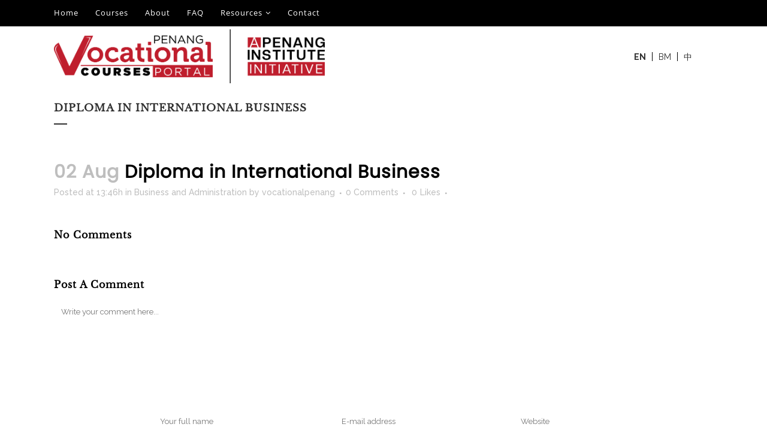

--- FILE ---
content_type: text/html; charset=UTF-8
request_url: https://vocational.penanginstitute.org/diploma-in-international-business/?lang=en
body_size: 15161
content:
<!DOCTYPE html>
<html lang="en-US">
<head>
	<meta charset="UTF-8" />
	
				<meta name="viewport" content="width=device-width,initial-scale=1,user-scalable=no">
		
            
                        <link rel="shortcut icon" type="image/x-icon" href="https://vocational.penanginstitute.org/wp-content/uploads/2022/03/Favicon.png">
            <link rel="apple-touch-icon" href="https://vocational.penanginstitute.org/wp-content/uploads/2022/03/Favicon.png"/>
        
	<link rel="profile" href="http://gmpg.org/xfn/11" />
	<link rel="pingback" href="https://vocational.penanginstitute.org/xmlrpc.php" />

	<title>Vocational Penang | Diploma in International Business</title>
<meta name='robots' content='max-image-preview:large' />
<link rel="alternate" hreflang="ms" href="https://vocational.penanginstitute.org/diploma-in-international-business/" />
<link rel="alternate" hreflang="en" href="https://vocational.penanginstitute.org/diploma-in-international-business/?lang=en" />
<link rel="alternate" hreflang="zh-hans" href="https://vocational.penanginstitute.org/diploma-in-international-business/?lang=zh-hans" />
<link rel="alternate" hreflang="x-default" href="https://vocational.penanginstitute.org/diploma-in-international-business/" />
<link rel='dns-prefetch' href='//fonts.googleapis.com' />
<link rel="alternate" type="application/rss+xml" title="Vocational Penang &raquo; Feed" href="https://vocational.penanginstitute.org/feed/?lang=en" />
<link rel="alternate" type="application/rss+xml" title="Vocational Penang &raquo; Comments Feed" href="https://vocational.penanginstitute.org/comments/feed/?lang=en" />
<link rel="alternate" type="application/rss+xml" title="Vocational Penang &raquo; Diploma in International Business Comments Feed" href="https://vocational.penanginstitute.org/diploma-in-international-business/feed/?lang=en" />
<link rel="alternate" title="oEmbed (JSON)" type="application/json+oembed" href="https://vocational.penanginstitute.org/wp-json/oembed/1.0/embed?url=https%3A%2F%2Fvocational.penanginstitute.org%2Fdiploma-in-international-business%2F%3Flang%3Den" />
<link rel="alternate" title="oEmbed (XML)" type="text/xml+oembed" href="https://vocational.penanginstitute.org/wp-json/oembed/1.0/embed?url=https%3A%2F%2Fvocational.penanginstitute.org%2Fdiploma-in-international-business%2F%3Flang%3Den&#038;format=xml" />
<style id='wp-img-auto-sizes-contain-inline-css' type='text/css'>
img:is([sizes=auto i],[sizes^="auto," i]){contain-intrinsic-size:3000px 1500px}
/*# sourceURL=wp-img-auto-sizes-contain-inline-css */
</style>
<style id='wp-emoji-styles-inline-css' type='text/css'>

	img.wp-smiley, img.emoji {
		display: inline !important;
		border: none !important;
		box-shadow: none !important;
		height: 1em !important;
		width: 1em !important;
		margin: 0 0.07em !important;
		vertical-align: -0.1em !important;
		background: none !important;
		padding: 0 !important;
	}
/*# sourceURL=wp-emoji-styles-inline-css */
</style>
<link rel='stylesheet' id='wp-block-library-css' href='https://vocational.penanginstitute.org/wp-includes/css/dist/block-library/style.min.css?ver=6.9' type='text/css' media='all' />
<style id='global-styles-inline-css' type='text/css'>
:root{--wp--preset--aspect-ratio--square: 1;--wp--preset--aspect-ratio--4-3: 4/3;--wp--preset--aspect-ratio--3-4: 3/4;--wp--preset--aspect-ratio--3-2: 3/2;--wp--preset--aspect-ratio--2-3: 2/3;--wp--preset--aspect-ratio--16-9: 16/9;--wp--preset--aspect-ratio--9-16: 9/16;--wp--preset--color--black: #000000;--wp--preset--color--cyan-bluish-gray: #abb8c3;--wp--preset--color--white: #ffffff;--wp--preset--color--pale-pink: #f78da7;--wp--preset--color--vivid-red: #cf2e2e;--wp--preset--color--luminous-vivid-orange: #ff6900;--wp--preset--color--luminous-vivid-amber: #fcb900;--wp--preset--color--light-green-cyan: #7bdcb5;--wp--preset--color--vivid-green-cyan: #00d084;--wp--preset--color--pale-cyan-blue: #8ed1fc;--wp--preset--color--vivid-cyan-blue: #0693e3;--wp--preset--color--vivid-purple: #9b51e0;--wp--preset--gradient--vivid-cyan-blue-to-vivid-purple: linear-gradient(135deg,rgb(6,147,227) 0%,rgb(155,81,224) 100%);--wp--preset--gradient--light-green-cyan-to-vivid-green-cyan: linear-gradient(135deg,rgb(122,220,180) 0%,rgb(0,208,130) 100%);--wp--preset--gradient--luminous-vivid-amber-to-luminous-vivid-orange: linear-gradient(135deg,rgb(252,185,0) 0%,rgb(255,105,0) 100%);--wp--preset--gradient--luminous-vivid-orange-to-vivid-red: linear-gradient(135deg,rgb(255,105,0) 0%,rgb(207,46,46) 100%);--wp--preset--gradient--very-light-gray-to-cyan-bluish-gray: linear-gradient(135deg,rgb(238,238,238) 0%,rgb(169,184,195) 100%);--wp--preset--gradient--cool-to-warm-spectrum: linear-gradient(135deg,rgb(74,234,220) 0%,rgb(151,120,209) 20%,rgb(207,42,186) 40%,rgb(238,44,130) 60%,rgb(251,105,98) 80%,rgb(254,248,76) 100%);--wp--preset--gradient--blush-light-purple: linear-gradient(135deg,rgb(255,206,236) 0%,rgb(152,150,240) 100%);--wp--preset--gradient--blush-bordeaux: linear-gradient(135deg,rgb(254,205,165) 0%,rgb(254,45,45) 50%,rgb(107,0,62) 100%);--wp--preset--gradient--luminous-dusk: linear-gradient(135deg,rgb(255,203,112) 0%,rgb(199,81,192) 50%,rgb(65,88,208) 100%);--wp--preset--gradient--pale-ocean: linear-gradient(135deg,rgb(255,245,203) 0%,rgb(182,227,212) 50%,rgb(51,167,181) 100%);--wp--preset--gradient--electric-grass: linear-gradient(135deg,rgb(202,248,128) 0%,rgb(113,206,126) 100%);--wp--preset--gradient--midnight: linear-gradient(135deg,rgb(2,3,129) 0%,rgb(40,116,252) 100%);--wp--preset--font-size--small: 13px;--wp--preset--font-size--medium: 20px;--wp--preset--font-size--large: 36px;--wp--preset--font-size--x-large: 42px;--wp--preset--spacing--20: 0.44rem;--wp--preset--spacing--30: 0.67rem;--wp--preset--spacing--40: 1rem;--wp--preset--spacing--50: 1.5rem;--wp--preset--spacing--60: 2.25rem;--wp--preset--spacing--70: 3.38rem;--wp--preset--spacing--80: 5.06rem;--wp--preset--shadow--natural: 6px 6px 9px rgba(0, 0, 0, 0.2);--wp--preset--shadow--deep: 12px 12px 50px rgba(0, 0, 0, 0.4);--wp--preset--shadow--sharp: 6px 6px 0px rgba(0, 0, 0, 0.2);--wp--preset--shadow--outlined: 6px 6px 0px -3px rgb(255, 255, 255), 6px 6px rgb(0, 0, 0);--wp--preset--shadow--crisp: 6px 6px 0px rgb(0, 0, 0);}:where(.is-layout-flex){gap: 0.5em;}:where(.is-layout-grid){gap: 0.5em;}body .is-layout-flex{display: flex;}.is-layout-flex{flex-wrap: wrap;align-items: center;}.is-layout-flex > :is(*, div){margin: 0;}body .is-layout-grid{display: grid;}.is-layout-grid > :is(*, div){margin: 0;}:where(.wp-block-columns.is-layout-flex){gap: 2em;}:where(.wp-block-columns.is-layout-grid){gap: 2em;}:where(.wp-block-post-template.is-layout-flex){gap: 1.25em;}:where(.wp-block-post-template.is-layout-grid){gap: 1.25em;}.has-black-color{color: var(--wp--preset--color--black) !important;}.has-cyan-bluish-gray-color{color: var(--wp--preset--color--cyan-bluish-gray) !important;}.has-white-color{color: var(--wp--preset--color--white) !important;}.has-pale-pink-color{color: var(--wp--preset--color--pale-pink) !important;}.has-vivid-red-color{color: var(--wp--preset--color--vivid-red) !important;}.has-luminous-vivid-orange-color{color: var(--wp--preset--color--luminous-vivid-orange) !important;}.has-luminous-vivid-amber-color{color: var(--wp--preset--color--luminous-vivid-amber) !important;}.has-light-green-cyan-color{color: var(--wp--preset--color--light-green-cyan) !important;}.has-vivid-green-cyan-color{color: var(--wp--preset--color--vivid-green-cyan) !important;}.has-pale-cyan-blue-color{color: var(--wp--preset--color--pale-cyan-blue) !important;}.has-vivid-cyan-blue-color{color: var(--wp--preset--color--vivid-cyan-blue) !important;}.has-vivid-purple-color{color: var(--wp--preset--color--vivid-purple) !important;}.has-black-background-color{background-color: var(--wp--preset--color--black) !important;}.has-cyan-bluish-gray-background-color{background-color: var(--wp--preset--color--cyan-bluish-gray) !important;}.has-white-background-color{background-color: var(--wp--preset--color--white) !important;}.has-pale-pink-background-color{background-color: var(--wp--preset--color--pale-pink) !important;}.has-vivid-red-background-color{background-color: var(--wp--preset--color--vivid-red) !important;}.has-luminous-vivid-orange-background-color{background-color: var(--wp--preset--color--luminous-vivid-orange) !important;}.has-luminous-vivid-amber-background-color{background-color: var(--wp--preset--color--luminous-vivid-amber) !important;}.has-light-green-cyan-background-color{background-color: var(--wp--preset--color--light-green-cyan) !important;}.has-vivid-green-cyan-background-color{background-color: var(--wp--preset--color--vivid-green-cyan) !important;}.has-pale-cyan-blue-background-color{background-color: var(--wp--preset--color--pale-cyan-blue) !important;}.has-vivid-cyan-blue-background-color{background-color: var(--wp--preset--color--vivid-cyan-blue) !important;}.has-vivid-purple-background-color{background-color: var(--wp--preset--color--vivid-purple) !important;}.has-black-border-color{border-color: var(--wp--preset--color--black) !important;}.has-cyan-bluish-gray-border-color{border-color: var(--wp--preset--color--cyan-bluish-gray) !important;}.has-white-border-color{border-color: var(--wp--preset--color--white) !important;}.has-pale-pink-border-color{border-color: var(--wp--preset--color--pale-pink) !important;}.has-vivid-red-border-color{border-color: var(--wp--preset--color--vivid-red) !important;}.has-luminous-vivid-orange-border-color{border-color: var(--wp--preset--color--luminous-vivid-orange) !important;}.has-luminous-vivid-amber-border-color{border-color: var(--wp--preset--color--luminous-vivid-amber) !important;}.has-light-green-cyan-border-color{border-color: var(--wp--preset--color--light-green-cyan) !important;}.has-vivid-green-cyan-border-color{border-color: var(--wp--preset--color--vivid-green-cyan) !important;}.has-pale-cyan-blue-border-color{border-color: var(--wp--preset--color--pale-cyan-blue) !important;}.has-vivid-cyan-blue-border-color{border-color: var(--wp--preset--color--vivid-cyan-blue) !important;}.has-vivid-purple-border-color{border-color: var(--wp--preset--color--vivid-purple) !important;}.has-vivid-cyan-blue-to-vivid-purple-gradient-background{background: var(--wp--preset--gradient--vivid-cyan-blue-to-vivid-purple) !important;}.has-light-green-cyan-to-vivid-green-cyan-gradient-background{background: var(--wp--preset--gradient--light-green-cyan-to-vivid-green-cyan) !important;}.has-luminous-vivid-amber-to-luminous-vivid-orange-gradient-background{background: var(--wp--preset--gradient--luminous-vivid-amber-to-luminous-vivid-orange) !important;}.has-luminous-vivid-orange-to-vivid-red-gradient-background{background: var(--wp--preset--gradient--luminous-vivid-orange-to-vivid-red) !important;}.has-very-light-gray-to-cyan-bluish-gray-gradient-background{background: var(--wp--preset--gradient--very-light-gray-to-cyan-bluish-gray) !important;}.has-cool-to-warm-spectrum-gradient-background{background: var(--wp--preset--gradient--cool-to-warm-spectrum) !important;}.has-blush-light-purple-gradient-background{background: var(--wp--preset--gradient--blush-light-purple) !important;}.has-blush-bordeaux-gradient-background{background: var(--wp--preset--gradient--blush-bordeaux) !important;}.has-luminous-dusk-gradient-background{background: var(--wp--preset--gradient--luminous-dusk) !important;}.has-pale-ocean-gradient-background{background: var(--wp--preset--gradient--pale-ocean) !important;}.has-electric-grass-gradient-background{background: var(--wp--preset--gradient--electric-grass) !important;}.has-midnight-gradient-background{background: var(--wp--preset--gradient--midnight) !important;}.has-small-font-size{font-size: var(--wp--preset--font-size--small) !important;}.has-medium-font-size{font-size: var(--wp--preset--font-size--medium) !important;}.has-large-font-size{font-size: var(--wp--preset--font-size--large) !important;}.has-x-large-font-size{font-size: var(--wp--preset--font-size--x-large) !important;}
/*# sourceURL=global-styles-inline-css */
</style>

<style id='classic-theme-styles-inline-css' type='text/css'>
/*! This file is auto-generated */
.wp-block-button__link{color:#fff;background-color:#32373c;border-radius:9999px;box-shadow:none;text-decoration:none;padding:calc(.667em + 2px) calc(1.333em + 2px);font-size:1.125em}.wp-block-file__button{background:#32373c;color:#fff;text-decoration:none}
/*# sourceURL=/wp-includes/css/classic-themes.min.css */
</style>
<link rel='stylesheet' id='rs-plugin-settings-css' href='https://vocational.penanginstitute.org/wp-content/plugins/revslider/public/assets/css/rs6.css?ver=6.2.23' type='text/css' media='all' />
<style id='rs-plugin-settings-inline-css' type='text/css'>
#rs-demo-id {}
/*# sourceURL=rs-plugin-settings-inline-css */
</style>
<link rel='stylesheet' id='wpml-legacy-horizontal-list-0-css' href='//vocational.penanginstitute.org/wp-content/plugins/sitepress-multilingual-cms/templates/language-switchers/legacy-list-horizontal/style.min.css?ver=1' type='text/css' media='all' />
<link rel='stylesheet' id='search-filter-plugin-styles-css' href='https://vocational.penanginstitute.org/wp-content/plugins/search-filter-pro/public/assets/css/search-filter.min.css?ver=2.5.11' type='text/css' media='all' />
<link rel='stylesheet' id='mediaelement-css' href='https://vocational.penanginstitute.org/wp-includes/js/mediaelement/mediaelementplayer-legacy.min.css?ver=4.2.17' type='text/css' media='all' />
<link rel='stylesheet' id='wp-mediaelement-css' href='https://vocational.penanginstitute.org/wp-includes/js/mediaelement/wp-mediaelement.min.css?ver=6.9' type='text/css' media='all' />
<link rel='stylesheet' id='bridge-default-style-css' href='https://vocational.penanginstitute.org/wp-content/themes/bridge/style.css?ver=6.9' type='text/css' media='all' />
<link rel='stylesheet' id='bridge-qode-font_awesome-css' href='https://vocational.penanginstitute.org/wp-content/themes/bridge/css/font-awesome/css/font-awesome.min.css?ver=6.9' type='text/css' media='all' />
<link rel='stylesheet' id='bridge-qode-font_elegant-css' href='https://vocational.penanginstitute.org/wp-content/themes/bridge/css/elegant-icons/style.min.css?ver=6.9' type='text/css' media='all' />
<link rel='stylesheet' id='bridge-qode-linea_icons-css' href='https://vocational.penanginstitute.org/wp-content/themes/bridge/css/linea-icons/style.css?ver=6.9' type='text/css' media='all' />
<link rel='stylesheet' id='bridge-qode-dripicons-css' href='https://vocational.penanginstitute.org/wp-content/themes/bridge/css/dripicons/dripicons.css?ver=6.9' type='text/css' media='all' />
<link rel='stylesheet' id='bridge-qode-kiko-css' href='https://vocational.penanginstitute.org/wp-content/themes/bridge/css/kiko/kiko-all.css?ver=6.9' type='text/css' media='all' />
<link rel='stylesheet' id='bridge-qode-font_awesome_5-css' href='https://vocational.penanginstitute.org/wp-content/themes/bridge/css/font-awesome-5/css/font-awesome-5.min.css?ver=6.9' type='text/css' media='all' />
<link rel='stylesheet' id='bridge-stylesheet-css' href='https://vocational.penanginstitute.org/wp-content/themes/bridge/css/stylesheet.min.css?ver=6.9' type='text/css' media='all' />
<style id='bridge-stylesheet-inline-css' type='text/css'>
   .postid-8201.disabled_footer_top .footer_top_holder, .postid-8201.disabled_footer_bottom .footer_bottom_holder { display: none;}


/*# sourceURL=bridge-stylesheet-inline-css */
</style>
<link rel='stylesheet' id='bridge-print-css' href='https://vocational.penanginstitute.org/wp-content/themes/bridge/css/print.css?ver=6.9' type='text/css' media='all' />
<link rel='stylesheet' id='bridge-style-dynamic-css' href='https://vocational.penanginstitute.org/wp-content/themes/bridge/css/style_dynamic.css?ver=1695266788' type='text/css' media='all' />
<link rel='stylesheet' id='bridge-responsive-css' href='https://vocational.penanginstitute.org/wp-content/themes/bridge/css/responsive.min.css?ver=6.9' type='text/css' media='all' />
<link rel='stylesheet' id='bridge-style-dynamic-responsive-css' href='https://vocational.penanginstitute.org/wp-content/themes/bridge/css/style_dynamic_responsive.css?ver=1695266788' type='text/css' media='all' />
<style id='bridge-style-dynamic-responsive-inline-css' type='text/css'>
@font-face {font-family: LibreBaskerville; src: url(/wp-content/uploads/2022/03/LibreBaskerville-Regular.ttf);}
@font-face {font-family: Poppins; src: url(/wp-content/uploads/2022/03/Poppins-Regular.otf);}
@font-face {font-family: Barlow; src: url(/wp-content/uploads/2022/03/Barlow-Regular.ttf);}
@font-face {font-family: Barlow-SemiBold; src: url(/wp-content/uploads/2022/04/Barlow-SemiBold.ttf);}
@font-face {font-family: OpenSans; src: url(/wp-content/uploads/2022/03/OpenSans-VariableFont_wdthwght.ttf);}
@font-face {font-family: SourceHanSansSC-Regular; src: url(/wp-content/uploads/2022/03/SourceHanSansSC-Regular.otf);}
@font-face {font-family: SourceHanSansSC-Bold; src: url(/wp-content/uploads/2022/03/SourceHanSansSC-Bold.otf);}

h1{font-family: LibreBaskerville; font-size:45px;}
h2{font-family: Poppins; font-size:30px;}
h3{font-family: LibreBaskerville; font-size:28px;}
h4{font-family: Barlow; font-size:30px;}
h5{font-family: LibreBaskerville; font-size:16px;}
h6{font-family: OpenSans; font-size:13px; font-weight:300;}
p{font-family: Barlow; font-size:20px; color:#000;}
h1,h2,h3,h4,h5,h6{text-transform:initial; color:#000;}

/*header*/
.header_top .right{
    display:none;
}

.header_top{
    padding:5px 0px;
    height:auto;
    display:block !important;
}

.header_top  .header-left-widget ul.menu li a{
    color:#ffffff;
    font-family: OpenSans; 
    font-size:13px; 
    font-weight:300;
    letter-spacing:1px;
    padding:0 28px 0 0;
}

.header-widget.widget_nav_menu ul.menu li ul li a{
    color:#ffffff;
    font-family: OpenSans; 
    font-size:13px; 
    font-weight:300;
    letter-spacing:1px;
    text-transform:capitalize;
}

.header-widget.widget_nav_menu ul.menu li a:hover{
    color:#ffde59;
}

.wpml-ls-legacy-list-horizontal a{
    padding:0px 10px;
}

/*.wpml-ls-item-en{
    border-left:1px solid #000;
    border-right:1px solid #000;
}*/

.wpml-ls-legacy-list-horizontal > ul > li:not(:last-child) {
    border-right: 1px solid #000;
}

.wpml-ls-legacy-list-horizontal.wpml-ls-statics-footer{
    margin-bottom:0px;
}

.wpml-ls-link .wpml-ls-native{
    font-weight:bold;
}

.wpml-ls-legacy-list-horizontal a:hover{
    color:#000;
}

@media only screen and (max-width:768px){
    .mobile_menu .wpml-ls-slot-264{
        display:none !important;
    }
}

/*footer*/
html:lang(en-US) .footer_bottom .eng-ultimate-footer{ display:block !important;}
html:lang(zh-hans) .footer_bottom .chi-ultimate-footer{ display:block !important;}
html:lang(ms-MY) .footer_bottom .malay-ultimate-footer{ display:block !important;}

html:lang(en-US) .footer_bottom .malay-ultimate-footer, .footer_bottom .chi-ultimate-footer{
    display: none;
}

html:lang(zh-hans) .footer_bottom .eng-ultimate-footer, .footer_bottom .malay-ultimate-footer{
    display: none;
}

html:lang(ms-MY) .footer_bottom .eng-ultimate-footer, .footer_bottom .chi-ultimate-footer{
    display: none;
}

.three_columns{
    width: 80%;
}

.footer_top{
    padding:50px 0px !important;
}

@media only screen and (min-width: 601px){
    .three_columns{
        padding-left: 15%;
    }
}

.three_columns>.column3{
    width:33%;
    /*border-left:2px solid #ffde59;*/
}

.footer_top .footer-contact-btn a:not(.qbutton){
    font-family: Barlow;
    font-size:15px;
    font-weight:bold;
    color:#000 !important;
    background-color:#ffffff;
    text-transform:initial;
    border:none;
    margin-top:22px !important;
    border-radius:100px;
}

.footer_top .footer-contact-btn a:not(.qbutton):hover{
    color:#ffde59 !important;
    background-color:transparent;
    border:1px solid #ffde59 !important;
}

.footer_bottom h6{
    color:#666666;
}

#search-filter-form-377 .sf-field-category .sf-item-1 {
display:none;
}

@media only screen and (max-width:768px){
.footer_top .column_inner>div:not(.qode_separator_widget), html:lang(ms-MY) .bm-footer-title, html:lang(zh-hans) .cn-footer-title{
    margin:10px 0px !important;
}

.footer_col1, .footer_col2{
    margin:0px 0px -10px !important;
}

.q_logo a{
    margin-top:15px;
}

.header_top .left{
    display:none !important;
}

.header_top .right{
    display:block !important;
}

.header_top .right .wpml-ls-legacy-list-horizontal a{
    color:white;
}

.header_top .right .wpml-ls-legacy-list-horizontal{
    padding:0px;
    line-height:initial;
}

.header_top .right .wpml-ls-item-en{
    border-left:1px solid #ffffff;
    border-right:1px solid #ffffff;
}

.header_bottom #menu-mobile_main_menu{
   display:block !important;
}
}

@media only screen and (max-width:414px){
    .q_logo a{
        margin-top:25px;
    }
}

nav.main_menu.drop_down.right {
    display: none;
}

p.eng-ultimate-footer, p.chi-ultimate-footer, p.malay-ultimate-footer {
    font-size: 12px;
}

h5.footer-title {
    font-family: 'Barlow-SemiBold';
    font-size: 20px;
}

html:lang(en-US) h5.cn-footer-title, p.cn-footer-title, h5.bm-footer-title, p.bm-footer-title{
    display: none;
}

html:lang(en-US) .cn-footer-contact-btn, .bm-footer-contact-btn{
    display: none;
}

html:lang(en-US) .bm-footer-contact-btn{
    display: none;
}

html:lang(en-US) .col-footer-hyperlink{
    display: block;
}

html:lang(zh-hans) h5.footer-title, .col-footer-hyperlink {
    display: none;
}

html:lang(zh-hans) .en-footer-contact-btn {
    display: none;
}

html:lang(zh-hans) .bm-footer-contact-btn{
    display: none;
}

html:lang(zh-hans) h5.cn-footer-title{
    display: block;
    font-size: 20px;
}

html:lang(zh-hans) p.cn-footer-title{
    display: block;
    font-size: 18px;
}

.cn-footer-contact-btn a {
    font-family: 'SourceHanSansSC-Regular' !important;
    text-align: center !important;
    font-size: 18px !important;
    padding: 0px 50px!important;
}

html:lang(ms-MY) .cn-footer-title {
    display: none;
}

html:lang(ms-MY) .footer-title {
    display: none;
}

html:lang(ms-MY) .cn-footer-contact-btn{
    display: none;
}

html:lang(ms-MY) .en-footer-contact-btn{
    display: none;
}

html:lang(ms-MY) .bm-footer-title{
    display: block;
}

html:lang(ms-MY) h5.bm-footer-title {
    font-family: 'Barlow-SemiBold';
    font-size: 20px;
}

html:lang(zh-hans) p.en-footer-title {
    display:none;
}

p.en-footer-title{
    display:none;
}

html:lang(en-US) p.en-footer-title {
    display:block;
}

/*hamburger menu in MY 'EN' remove border*/
li#mobile-menu-item-wpml-ls-264-en {
    border-left: 1px solid transparent;
    border-right: 1px solid transparent;
}

@media only screen and (max-width:768px){
    .three_columns>.footer_col3{
        width:100%;
    }

  .course-tab-sec .q_tabs .tabs-nav li{
    width:-webkit-fill-available !important;
  }

  .course-tab-sec .q_tabs .tabs-nav li:last-child{
    padding-bottom:10px;
  }
}





/*# sourceURL=bridge-style-dynamic-responsive-inline-css */
</style>
<link rel='stylesheet' id='js_composer_front-css' href='https://vocational.penanginstitute.org/wp-content/plugins/js_composer/assets/css/js_composer.min.css?ver=6.4.1' type='text/css' media='all' />
<link rel='stylesheet' id='bridge-style-handle-google-fonts-css' href='https://fonts.googleapis.com/css?family=Raleway%3A100%2C200%2C300%2C400%2C500%2C600%2C700%2C800%2C900%2C100italic%2C300italic%2C400italic%2C700italic&#038;subset=latin%2Clatin-ext&#038;ver=1.0.0' type='text/css' media='all' />
<link rel='stylesheet' id='bridge-core-dashboard-style-css' href='https://vocational.penanginstitute.org/wp-content/plugins/bridge-core/modules/core-dashboard/assets/css/core-dashboard.min.css?ver=6.9' type='text/css' media='all' />
<link rel='stylesheet' id='bridge-childstyle-css' href='https://vocational.penanginstitute.org/wp-content/themes/bridge-child/style.css?ver=6.9' type='text/css' media='all' />
<link rel='stylesheet' id='custom-layouts-styles-css' href='https://vocational.penanginstitute.org/wp-content/uploads/custom-layouts/style.css?ver=1' type='text/css' media='all' />
<script type="text/javascript" src="https://vocational.penanginstitute.org/wp-includes/js/jquery/jquery.min.js?ver=3.7.1" id="jquery-core-js"></script>
<script type="text/javascript" src="https://vocational.penanginstitute.org/wp-includes/js/jquery/jquery-migrate.min.js?ver=3.4.1" id="jquery-migrate-js"></script>
<script type="text/javascript" src="https://vocational.penanginstitute.org/wp-content/plugins/revslider/public/assets/js/rbtools.min.js?ver=6.2.23" id="tp-tools-js"></script>
<script type="text/javascript" src="https://vocational.penanginstitute.org/wp-content/plugins/revslider/public/assets/js/rs6.min.js?ver=6.2.23" id="revmin-js"></script>
<script type="text/javascript" id="search-filter-plugin-build-js-extra">
/* <![CDATA[ */
var SF_LDATA = {"ajax_url":"https://vocational.penanginstitute.org/wp-admin/admin-ajax.php","home_url":"https://vocational.penanginstitute.org/?lang=en","extensions":[]};
//# sourceURL=search-filter-plugin-build-js-extra
/* ]]> */
</script>
<script type="text/javascript" src="https://vocational.penanginstitute.org/wp-content/plugins/search-filter-pro/public/assets/js/search-filter-build.min.js?ver=2.5.11" id="search-filter-plugin-build-js"></script>
<script type="text/javascript" src="https://vocational.penanginstitute.org/wp-content/plugins/search-filter-pro/public/assets/js/chosen.jquery.min.js?ver=2.5.11" id="search-filter-plugin-chosen-js"></script>
<link rel="https://api.w.org/" href="https://vocational.penanginstitute.org/wp-json/" /><link rel="alternate" title="JSON" type="application/json" href="https://vocational.penanginstitute.org/wp-json/wp/v2/posts/8201" /><link rel="EditURI" type="application/rsd+xml" title="RSD" href="https://vocational.penanginstitute.org/xmlrpc.php?rsd" />
<meta name="generator" content="WordPress 6.9" />
<link rel="canonical" href="https://vocational.penanginstitute.org/diploma-in-international-business/" />
<link rel='shortlink' href='https://vocational.penanginstitute.org/?p=8201&#038;lang=en' />
<meta name="generator" content="WPML ver:4.5.12 stt:59,1,62;" />
<meta name="google-site-verification" content="vlOU_WBVpKYK15E6PqUCYFVK-VLZq7JFOw1wy7qZwiM" />
<!-- Global site tag (gtag.js) - Google Analytics -->
<script async src="https://www.googletagmanager.com/gtag/js?id=G-0CNPW289T0"></script>
<script>
  window.dataLayer = window.dataLayer || [];
  function gtag(){dataLayer.push(arguments);}
  gtag('js', new Date());

  gtag('config', 'G-0CNPW289T0');
</script>
<meta name="google-site-verification" content="vlOU_WBVpKYK15E6PqUCYFVK-VLZq7JFOw1wy7qZwiM" /><meta name="generator" content="Powered by WPBakery Page Builder - drag and drop page builder for WordPress."/>
<meta name="generator" content="Powered by Slider Revolution 6.2.23 - responsive, Mobile-Friendly Slider Plugin for WordPress with comfortable drag and drop interface." />
<script type="text/javascript">function setREVStartSize(e){
			//window.requestAnimationFrame(function() {				 
				window.RSIW = window.RSIW===undefined ? window.innerWidth : window.RSIW;	
				window.RSIH = window.RSIH===undefined ? window.innerHeight : window.RSIH;	
				try {								
					var pw = document.getElementById(e.c).parentNode.offsetWidth,
						newh;
					pw = pw===0 || isNaN(pw) ? window.RSIW : pw;
					e.tabw = e.tabw===undefined ? 0 : parseInt(e.tabw);
					e.thumbw = e.thumbw===undefined ? 0 : parseInt(e.thumbw);
					e.tabh = e.tabh===undefined ? 0 : parseInt(e.tabh);
					e.thumbh = e.thumbh===undefined ? 0 : parseInt(e.thumbh);
					e.tabhide = e.tabhide===undefined ? 0 : parseInt(e.tabhide);
					e.thumbhide = e.thumbhide===undefined ? 0 : parseInt(e.thumbhide);
					e.mh = e.mh===undefined || e.mh=="" || e.mh==="auto" ? 0 : parseInt(e.mh,0);		
					if(e.layout==="fullscreen" || e.l==="fullscreen") 						
						newh = Math.max(e.mh,window.RSIH);					
					else{					
						e.gw = Array.isArray(e.gw) ? e.gw : [e.gw];
						for (var i in e.rl) if (e.gw[i]===undefined || e.gw[i]===0) e.gw[i] = e.gw[i-1];					
						e.gh = e.el===undefined || e.el==="" || (Array.isArray(e.el) && e.el.length==0)? e.gh : e.el;
						e.gh = Array.isArray(e.gh) ? e.gh : [e.gh];
						for (var i in e.rl) if (e.gh[i]===undefined || e.gh[i]===0) e.gh[i] = e.gh[i-1];
											
						var nl = new Array(e.rl.length),
							ix = 0,						
							sl;					
						e.tabw = e.tabhide>=pw ? 0 : e.tabw;
						e.thumbw = e.thumbhide>=pw ? 0 : e.thumbw;
						e.tabh = e.tabhide>=pw ? 0 : e.tabh;
						e.thumbh = e.thumbhide>=pw ? 0 : e.thumbh;					
						for (var i in e.rl) nl[i] = e.rl[i]<window.RSIW ? 0 : e.rl[i];
						sl = nl[0];									
						for (var i in nl) if (sl>nl[i] && nl[i]>0) { sl = nl[i]; ix=i;}															
						var m = pw>(e.gw[ix]+e.tabw+e.thumbw) ? 1 : (pw-(e.tabw+e.thumbw)) / (e.gw[ix]);					
						newh =  (e.gh[ix] * m) + (e.tabh + e.thumbh);
					}				
					if(window.rs_init_css===undefined) window.rs_init_css = document.head.appendChild(document.createElement("style"));					
					document.getElementById(e.c).height = newh+"px";
					window.rs_init_css.innerHTML += "#"+e.c+"_wrapper { height: "+newh+"px }";				
				} catch(e){
					console.log("Failure at Presize of Slider:" + e)
				}					   
			//});
		  };</script>
		<style type="text/css" id="wp-custom-css">
			/*
.q_tabs.vertical .tabs-nav li {
    position: relative;
    margin-bottom: 30px !important;
   
    padding: 0px !important;
    line-height: 65px;
    cursor: pointer;
    font-weight: 100;
    margin: 0px !important;
    background: #f3f3f3;
    transition: background 0.3s;
}*/

/* .q_tabs.vertical .left{
  position: relative;
  background: green;
  height:40px;
  line-height: 40px;
  margin-bottom:30px; 
  text-align:center;
  color:#fff;
} */
/*
.tabs-nav li.active ::after{
   content: '';
    position: absolute;
    right: -0px;
    bottom: 0;
    width: 0;
    height: 0;
    border-left: 25px solid #32557f;
    border-top: 25px solid transparent;
    border-bottom: 25px solid transparent;}
*/
		</style>
		<noscript><style> .wpb_animate_when_almost_visible { opacity: 1; }</style></noscript></head>

<body class="wp-singular post-template-default single single-post postid-8201 single-format-standard wp-theme-bridge wp-child-theme-bridge-child bridge-core-2.5.2  qode-child-theme-ver-1.0.0 qode-theme-ver-23.7 qode-theme-bridge qode_header_in_grid wpb-js-composer js-comp-ver-6.4.1 vc_responsive" itemscope itemtype="http://schema.org/WebPage">




<div class="wrapper">
	<div class="wrapper_inner">

    
		<!-- Google Analytics start -->
				<!-- Google Analytics end -->

		
	<header class=" has_top scroll_header_top_area  stick scrolled_not_transparent page_header">
	<div class="header_inner clearfix">
				<div class="header_top_bottom_holder">
				<div class="header_top clearfix" style='' >
				<div class="container">
			<div class="container_inner clearfix">
														<div class="left">
						<div class="inner">
							<div class="header-widget widget_nav_menu header-left-widget"><div class="menu-main_menu-container"><ul id="menu-main_menu" class="menu"><li id="menu-item-1495" class="menu-item menu-item-type-post_type menu-item-object-page menu-item-home menu-item-1495"><a href="https://vocational.penanginstitute.org/?lang=en">Home</a></li>
<li id="menu-item-1498" class="menu-item menu-item-type-post_type menu-item-object-page menu-item-1498"><a href="https://vocational.penanginstitute.org/courses/?lang=en">Courses</a></li>
<li id="menu-item-1496" class="menu-item menu-item-type-post_type menu-item-object-page menu-item-1496"><a href="https://vocational.penanginstitute.org/about/?lang=en">About</a></li>
<li id="menu-item-4377" class="menu-item menu-item-type-post_type menu-item-object-page menu-item-4377"><a href="https://vocational.penanginstitute.org/faq/?lang=en">FAQ</a></li>
<li id="menu-item-647" class="menu-item menu-item-type-custom menu-item-object-custom menu-item-has-children menu-item-647"><a href="#">Resources</a>
<ul class="sub-menu">
	<li id="menu-item-2820" class="menu-item menu-item-type-post_type menu-item-object-page menu-item-2820"><a href="https://vocational.penanginstitute.org/articles/?lang=en">Articles</a></li>
	<li id="menu-item-2821" class="menu-item menu-item-type-post_type menu-item-object-page menu-item-2821"><a href="https://vocational.penanginstitute.org/useful-links/?lang=en">Useful Links</a></li>
</ul>
</li>
<li id="menu-item-1497" class="menu-item menu-item-type-post_type menu-item-object-page menu-item-1497"><a href="https://vocational.penanginstitute.org/contact/?lang=en">Contact</a></li>
</ul></div></div>						</div>
					</div>
					<div class="right">
						<div class="inner">
							<div class="header-widget widget_block header-right-widget"><p>
<div class="wpml-ls-statics-footer wpml-ls wpml-ls-legacy-list-horizontal">
	<ul><li class="wpml-ls-slot-footer wpml-ls-item wpml-ls-item-en wpml-ls-current-language wpml-ls-first-item wpml-ls-item-legacy-list-horizontal">
				<a href="https://vocational.penanginstitute.org/diploma-in-international-business/?lang=en" class="wpml-ls-link">
                    <span class="wpml-ls-native">EN</span></a>
			</li><li class="wpml-ls-slot-footer wpml-ls-item wpml-ls-item-ms wpml-ls-item-legacy-list-horizontal">
				<a href="https://vocational.penanginstitute.org/diploma-in-international-business/" class="wpml-ls-link">
                    <span class="wpml-ls-display">BM</span></a>
			</li><li class="wpml-ls-slot-footer wpml-ls-item wpml-ls-item-zh-hans wpml-ls-last-item wpml-ls-item-legacy-list-horizontal">
				<a href="https://vocational.penanginstitute.org/diploma-in-international-business/?lang=zh-hans" class="wpml-ls-link">
                    <span class="wpml-ls-display">中</span></a>
			</li></ul>
</div>
</p>
</div>						</div>
					</div>
													</div>
		</div>
		</div>

			<div class="header_bottom clearfix" style='' >
								<div class="container">
					<div class="container_inner clearfix">
																				<div class="header_inner_left">
																	<div class="mobile_menu_button">
		<span>
			<i class="qode_icon_font_awesome fa fa-bars " ></i>		</span>
	</div>
								<div class="logo_wrapper" >
	<div class="q_logo">
		<a itemprop="url" href="https://vocational.penanginstitute.org/?lang=en" >
             <img itemprop="image" class="normal" src="https://vocational.penanginstitute.org/wp-content/uploads/2022/03/Full-logo-Homepage.png" alt="Logo"> 			 <img itemprop="image" class="light" src="https://vocational.penanginstitute.org/wp-content/themes/bridge/img/logo_white.png" alt="Logo"/> 			 <img itemprop="image" class="dark" src="https://vocational.penanginstitute.org/wp-content/uploads/2022/03/Full-logo-Homepage.png" alt="Logo"/> 			 <img itemprop="image" class="sticky" src="https://vocational.penanginstitute.org/wp-content/uploads/2022/03/Full-logo-Homepage.png" alt="Logo"/> 			 <img itemprop="image" class="mobile" src="https://vocational.penanginstitute.org/wp-content/uploads/2022/03/Full-logo-Homepage.png" alt="Logo"/> 					</a>
	</div>
	</div>															</div>
															<div class="header_inner_right">
									<div class="side_menu_button_wrapper right">
																					<div class="header_bottom_right_widget_holder"><div class="header_bottom_widget widget_block"><p>
<div class="wpml-ls-statics-footer wpml-ls wpml-ls-legacy-list-horizontal">
	<ul><li class="wpml-ls-slot-footer wpml-ls-item wpml-ls-item-en wpml-ls-current-language wpml-ls-first-item wpml-ls-item-legacy-list-horizontal">
				<a href="https://vocational.penanginstitute.org/diploma-in-international-business/?lang=en" class="wpml-ls-link">
                    <span class="wpml-ls-native">EN</span></a>
			</li><li class="wpml-ls-slot-footer wpml-ls-item wpml-ls-item-ms wpml-ls-item-legacy-list-horizontal">
				<a href="https://vocational.penanginstitute.org/diploma-in-international-business/" class="wpml-ls-link">
                    <span class="wpml-ls-display">BM</span></a>
			</li><li class="wpml-ls-slot-footer wpml-ls-item wpml-ls-item-zh-hans wpml-ls-last-item wpml-ls-item-legacy-list-horizontal">
				<a href="https://vocational.penanginstitute.org/diploma-in-international-business/?lang=zh-hans" class="wpml-ls-link">
                    <span class="wpml-ls-display">中</span></a>
			</li></ul>
</div>
</p>
</div></div>
																														<div class="side_menu_button">
																																	
										</div>
									</div>
								</div>
							
							
							<nav class="main_menu drop_down right">
								<ul id="menu-mobile_main_menu" class=""><li id="nav-menu-item-1564" class="menu-item menu-item-type-post_type menu-item-object-page menu-item-home  narrow"><a href="https://vocational.penanginstitute.org/?lang=en" class=""><i class="menu_icon blank fa"></i><span>Home</span><span class="plus"></span></a></li>
<li id="nav-menu-item-1567" class="menu-item menu-item-type-post_type menu-item-object-page  narrow"><a href="https://vocational.penanginstitute.org/courses/?lang=en" class=""><i class="menu_icon blank fa"></i><span>Courses</span><span class="plus"></span></a></li>
<li id="nav-menu-item-1565" class="menu-item menu-item-type-post_type menu-item-object-page  narrow"><a href="https://vocational.penanginstitute.org/about/?lang=en" class=""><i class="menu_icon blank fa"></i><span>About</span><span class="plus"></span></a></li>
<li id="nav-menu-item-4403" class="menu-item menu-item-type-post_type menu-item-object-page  narrow"><a href="https://vocational.penanginstitute.org/faq/?lang=en" class=""><i class="menu_icon blank fa"></i><span>FAQ</span><span class="plus"></span></a></li>
<li id="nav-menu-item-1607" class="menu-item menu-item-type-custom menu-item-object-custom menu-item-has-children  has_sub narrow"><a href="#" class=""><i class="menu_icon blank fa"></i><span>Resource</span><span class="plus"></span></a>
<div class="second"><div class="inner"><ul>
	<li id="nav-menu-item-3053" class="menu-item menu-item-type-post_type menu-item-object-page "><a href="https://vocational.penanginstitute.org/articles/?lang=en" class=""><i class="menu_icon blank fa"></i><span>Articles</span><span class="plus"></span></a></li>
	<li id="nav-menu-item-3054" class="menu-item menu-item-type-post_type menu-item-object-page "><a href="https://vocational.penanginstitute.org/useful-links/?lang=en" class=""><i class="menu_icon blank fa"></i><span>Useful Links</span><span class="plus"></span></a></li>
</ul></div></div>
</li>
<li id="nav-menu-item-1566" class="menu-item menu-item-type-post_type menu-item-object-page  narrow"><a href="https://vocational.penanginstitute.org/contact/?lang=en" class=""><i class="menu_icon blank fa"></i><span>Contact</span><span class="plus"></span></a></li>
</ul>							</nav>
														<nav class="mobile_menu">
	<ul id="menu-mobile_main_menu-1" class=""><li id="mobile-menu-item-1564" class="menu-item menu-item-type-post_type menu-item-object-page menu-item-home "><a href="https://vocational.penanginstitute.org/?lang=en" class=""><span>Home</span></a><span class="mobile_arrow"><i class="fa fa-angle-right"></i><i class="fa fa-angle-down"></i></span></li>
<li id="mobile-menu-item-1567" class="menu-item menu-item-type-post_type menu-item-object-page "><a href="https://vocational.penanginstitute.org/courses/?lang=en" class=""><span>Courses</span></a><span class="mobile_arrow"><i class="fa fa-angle-right"></i><i class="fa fa-angle-down"></i></span></li>
<li id="mobile-menu-item-1565" class="menu-item menu-item-type-post_type menu-item-object-page "><a href="https://vocational.penanginstitute.org/about/?lang=en" class=""><span>About</span></a><span class="mobile_arrow"><i class="fa fa-angle-right"></i><i class="fa fa-angle-down"></i></span></li>
<li id="mobile-menu-item-4403" class="menu-item menu-item-type-post_type menu-item-object-page "><a href="https://vocational.penanginstitute.org/faq/?lang=en" class=""><span>FAQ</span></a><span class="mobile_arrow"><i class="fa fa-angle-right"></i><i class="fa fa-angle-down"></i></span></li>
<li id="mobile-menu-item-1607" class="menu-item menu-item-type-custom menu-item-object-custom menu-item-has-children  has_sub"><a href="#" class=""><span>Resource</span></a><span class="mobile_arrow"><i class="fa fa-angle-right"></i><i class="fa fa-angle-down"></i></span>
<ul class="sub_menu">
	<li id="mobile-menu-item-3053" class="menu-item menu-item-type-post_type menu-item-object-page "><a href="https://vocational.penanginstitute.org/articles/?lang=en" class=""><span>Articles</span></a><span class="mobile_arrow"><i class="fa fa-angle-right"></i><i class="fa fa-angle-down"></i></span></li>
	<li id="mobile-menu-item-3054" class="menu-item menu-item-type-post_type menu-item-object-page "><a href="https://vocational.penanginstitute.org/useful-links/?lang=en" class=""><span>Useful Links</span></a><span class="mobile_arrow"><i class="fa fa-angle-right"></i><i class="fa fa-angle-down"></i></span></li>
</ul>
</li>
<li id="mobile-menu-item-1566" class="menu-item menu-item-type-post_type menu-item-object-page "><a href="https://vocational.penanginstitute.org/contact/?lang=en" class=""><span>Contact</span></a><span class="mobile_arrow"><i class="fa fa-angle-right"></i><i class="fa fa-angle-down"></i></span></li>
</ul></nav>																				</div>
					</div>
									</div>
			</div>
		</div>

</header>	<a id="back_to_top" href="#">
        <span class="fa-stack">
            <i class="qode_icon_font_awesome fa fa-arrow-up " ></i>        </span>
	</a>
	
	
    
    	
    
    <div class="content ">
        <div class="content_inner  ">
    
		<div class="title_outer title_without_animation"    data-height="233">
		<div class="title title_size_small  position_left " style="height:233px;">
			<div class="image not_responsive"></div>
										<div class="title_holder"  style="padding-top:133px;height:100px;">
					<div class="container">
						<div class="container_inner clearfix">
								<div class="title_subtitle_holder" >
                                                                																		<h1 ><span>Diploma in International Business</span></h1>
																			<span class="separator small left"  ></span>
																	
																										                                                            </div>
						</div>
					</div>
				</div>
								</div>
			</div>
										<div class="container">
														<div class="container_inner default_template_holder" >
															<div class="blog_single blog_holder">
								<article id="post-8201" class="post-8201 post type-post status-publish format-standard hentry category-business-and-administration-en type_of_certificate-diploma-en duration-1-2-years-en min_entry_requirement-spm-o-level-equivalent-en institution_name-ipk-college-kolej-integrasi-perkembangan-kemahiran-ipk-en">
			<div class="post_content_holder">
								<div class="post_text">
					<div class="post_text_inner">
						<h2 itemprop="name" class="entry_title"><span itemprop="dateCreated" class="date entry_date updated">02 Aug<meta itemprop="interactionCount" content="UserComments: 0"/></span> Diploma in International Business</h2>
						<div class="post_info">
							<span class="time">Posted at 13:46h</span>
							in <a href="https://vocational.penanginstitute.org/category/business-and-administration-en/?lang=en" rel="category tag">Business and Administration</a>							<span class="post_author">
								by								<a itemprop="author" class="post_author_link" href="https://vocational.penanginstitute.org/author/vocationalpenang/?lang=en">vocationalpenang</a>
							</span>
															<span class="dots"><i class="fa fa-square"></i></span><a itemprop="url" class="post_comments" href="https://vocational.penanginstitute.org/diploma-in-international-business/?lang=en#respond" target="_self">0 Comments</a>
							                                        <span class="dots"><i class="fa fa-square"></i></span>
        <div class="blog_like">
            <a  href="#" class="qode-like" id="qode-like-8201" title="Like this">0<span>  Likes</span></a>        </div>
                <span class="dots"><i class="fa fa-square"></i></span>    						</div>
											</div>
				</div>
			</div>
		
	    	</article>													<div class="comment_holder clearfix" id="comments">
<div class="comment_number"><div class="comment_number_inner"><h5>No Comments</h5></div></div>
<div class="comments">
</div></div>
 <div class="comment_pager">
	<p></p>
 </div>
 <div class="comment_form">
		<div id="respond" class="comment-respond">
		<h3 id="reply-title" class="comment-reply-title"><h5>Post A Comment</h5> <small><a rel="nofollow" id="cancel-comment-reply-link" href="/diploma-in-international-business/?lang=en#respond" style="display:none;">Cancel Reply</a></small></h3><form action="https://vocational.penanginstitute.org/wp-comments-post.php" method="post" id="commentform" class="comment-form"><textarea id="comment" placeholder="Write your comment here..." name="comment" cols="45" rows="8" aria-required="true"></textarea><input name="wpml_language_code" type="hidden" value="en" /><div class="three_columns clearfix"><div class="column1"><div class="column_inner"><input id="author" name="author" placeholder="Your full name" type="text" value="" aria-required='true' /></div></div>
<div class="column2"><div class="column_inner"><input id="email" name="email" placeholder="E-mail address" type="text" value="" aria-required='true' /></div></div>
<div class="column3"><div class="column_inner"><input id="url" name="url" type="text" placeholder="Website" value="" /></div></div></div>
<p class="comment-form-cookies-consent"><input id="wp-comment-cookies-consent" name="wp-comment-cookies-consent" type="checkbox" value="yes" /><label for="wp-comment-cookies-consent">Save my name, email, and website in this browser for the next time I comment.</label></p>
<p class="form-submit"><input name="submit" type="submit" id="submit_comment" class="submit" value="Submit" /> <input type='hidden' name='comment_post_ID' value='8201' id='comment_post_ID' />
<input type='hidden' name='comment_parent' id='comment_parent' value='0' />
</p></form>	</div><!-- #respond -->
	</div>						                        </div>

                    					</div>
                                 </div>
	


		
	</div>
</div>



	<footer >
		<div class="footer_inner clearfix">
				<div class="footer_top_holder">
            			<div class="footer_top">
								<div class="container">
					<div class="container_inner">
																	<div class="three_columns clearfix">
								<div class="column1 footer_col1">
									<div class="column_inner">
										<div id="block-71" class="widget widget_block"><p class="cn-footer-title"><a href="/about/?lang=zh-hans">关于</a></p>
<p class="cn-footer-title"><a href="/faq/?lang=zh-hans">常⻅问题</a></p>
<p class="cn-footer-title"><a href="https://penanginstitute.org/">槟州研究院</a></p></div><div id="block-84" class="widget widget_block"><p class="bm-footer-title"><a href="/mengenai-kami/?lang=ms">Mengenai Kami</a></p>
<p class="bm-footer-title"><a href="/soalan-lazim/">Soalan Lazim</a></p>
<p class="bm-footer-title"><a href="https://penanginstitute.org/">Penang Institute</a></p></div><div id="block-108" class="widget widget_block"><p class="en-footer-title"><a href="/about/?lang=en">About</a></p>
<p class="en-footer-title"><a href="/faq/?lang=en">FAQ</a></p>
<p class="en-footer-title"><a href="https://penanginstitute.org/">Penang Institute</a></p></div>									</div>
								</div>
								<div class="column2 footer_col2">
									<div class="column_inner">
										<div id="block-72" class="widget widget_block"><p class="cn-footer-title"><a href="/courses/?lang=zh-hans">课程</a></p>
<p class="cn-footer-title"><a href="/articles/?lang=zh-hans">文章</a></p>
<p class="cn-footer-title"><a href="/useful-links/?lang=zh-hans">相关链接</a></p></div><div id="block-104" class="widget widget_block"><p class="bm-footer-title"><a href="/kursus/?lang=ms">Kursus</a></p>
<p class="bm-footer-title"><a href="/artikel/?lang=ms">Artikel</a></p>
<p class="bm-footer-title"><a href="/useful-links/?lang=ms">Pautan Berguna</a></p></div><div id="block-85" class="widget widget_block"></div><div id="block-102" class="widget widget_block"><p class="en-footer-title"><a href="/courses/?lang=en">Courses</a></p>
<p class="en-footer-title"><a href="/articles/?lang=en">Articles</a></p>
<p class="en-footer-title"><a href="/useful-links/?lang=en">Useful Links</a></p></div>									</div>
								</div>
								<div class="column3 footer_col3">
									<div class="column_inner">
										<div id="block-73" class="widget widget_block"><p class="cn-footer-title"><a href="/contact/?lang=zh-hans">反馈</a></p>
<p class=" cn-footer-title"><a href="/contact/?lang=zh-hans">合作</a></p></div><div id="block-86" class="widget widget_block"><p class="bm-footer-title"><a href="/hubungi-kami/?lang=ms">Maklum Balas</a></p>
<p class="bm-footer-title"><a href="/hubungi-kami/?lang=ms">Perkongsian</a></p></div><div id="block-110" class="widget widget_block"><p class="en-footer-title"><a href="/contact/?lang=en">Feedback</a></p>
<p class="en-footer-title"><a href="/contact/?lang=en">Partner Us</a></p></div>									</div>
								</div>
							</div>
															</div>
				</div>
							</div>
					</div>
							<div class="footer_bottom_holder">
                								<div class="container">
					<div class="container_inner">
									<div class="footer_bottom">
				<p class="eng-ultimate-footer">Disclaimer: This portal is independent and not affiliated with any of the listed education institutions. The information<br>
shared is for guidance only. Visit the respective websites for more details. The information in Courses is updated periodically and is accurate at the time of publishing.</p>
<p class="chi-ultimate-footer">免责声明：这个⽹站是独⽴的，并不附属或涉及课程列表里的任何一所教育机构。此⽹站所分享<br>
的资料仅供参考。若您需要更详细的资讯，请前往相关⽹站进⾏更多查询。课程列表中的资料会定期更新，并尽量保持其准确性，但⽆法保证它在任何时候都准确⽆误。</p>
<p class="malay-ultimate-footer">Notis Penafian: Portal ini adalah bebas dan tidak berkaitan dengan mana-mana institusi pendidikan yang<br>
disenaraikan. Maklumat yang dikongsi hanya sebagai panduan. Sila layari laman web masing-masing untuk maklumat lanjut. Kursus ini dikemaskini secara berkala dan adalah tepat pada waktu penerbitan.</p>			</div>
									</div>
			</div>
						</div>
				</div>
	</footer>
		
</div>
</div>
<script type="speculationrules">
{"prefetch":[{"source":"document","where":{"and":[{"href_matches":"/*"},{"not":{"href_matches":["/wp-*.php","/wp-admin/*","/wp-content/uploads/*","/wp-content/*","/wp-content/plugins/*","/wp-content/themes/bridge-child/*","/wp-content/themes/bridge/*","/*\\?(.+)"]}},{"not":{"selector_matches":"a[rel~=\"nofollow\"]"}},{"not":{"selector_matches":".no-prefetch, .no-prefetch a"}}]},"eagerness":"conservative"}]}
</script>
<script type="text/javascript" src="https://vocational.penanginstitute.org/wp-includes/js/imagesloaded.min.js?ver=5.0.0" id="imagesloaded-js"></script>
<script type="text/javascript" src="https://vocational.penanginstitute.org/wp-includes/js/masonry.min.js?ver=4.2.2" id="masonry-js"></script>
<script type="text/javascript" src="https://vocational.penanginstitute.org/wp-content/plugins/custom-layouts/assets/js/frontend/custom-layouts.js?ver=1.4.6" id="custom-layouts-js"></script>
<script type="text/javascript" src="https://vocational.penanginstitute.org/wp-includes/js/jquery/ui/core.min.js?ver=1.13.3" id="jquery-ui-core-js"></script>
<script type="text/javascript" src="https://vocational.penanginstitute.org/wp-includes/js/jquery/ui/datepicker.min.js?ver=1.13.3" id="jquery-ui-datepicker-js"></script>
<script type="text/javascript" id="jquery-ui-datepicker-js-after">
/* <![CDATA[ */
jQuery(function(jQuery){jQuery.datepicker.setDefaults({"closeText":"Close","currentText":"Today","monthNames":["January","February","March","April","May","June","July","August","September","October","November","December"],"monthNamesShort":["Jan","Feb","Mar","Apr","May","Jun","Jul","Aug","Sep","Oct","Nov","Dec"],"nextText":"Next","prevText":"Previous","dayNames":["Sunday","Monday","Tuesday","Wednesday","Thursday","Friday","Saturday"],"dayNamesShort":["Sun","Mon","Tue","Wed","Thu","Fri","Sat"],"dayNamesMin":["S","M","T","W","T","F","S"],"dateFormat":"MM d, yy","firstDay":1,"isRTL":false});});
//# sourceURL=jquery-ui-datepicker-js-after
/* ]]> */
</script>
<script type="text/javascript" src="https://vocational.penanginstitute.org/wp-includes/js/jquery/ui/accordion.min.js?ver=1.13.3" id="jquery-ui-accordion-js"></script>
<script type="text/javascript" src="https://vocational.penanginstitute.org/wp-includes/js/jquery/ui/menu.min.js?ver=1.13.3" id="jquery-ui-menu-js"></script>
<script type="text/javascript" src="https://vocational.penanginstitute.org/wp-includes/js/dist/dom-ready.min.js?ver=f77871ff7694fffea381" id="wp-dom-ready-js"></script>
<script type="text/javascript" src="https://vocational.penanginstitute.org/wp-includes/js/dist/hooks.min.js?ver=dd5603f07f9220ed27f1" id="wp-hooks-js"></script>
<script type="text/javascript" src="https://vocational.penanginstitute.org/wp-includes/js/dist/i18n.min.js?ver=c26c3dc7bed366793375" id="wp-i18n-js"></script>
<script type="text/javascript" id="wp-i18n-js-after">
/* <![CDATA[ */
wp.i18n.setLocaleData( { 'text direction\u0004ltr': [ 'ltr' ] } );
//# sourceURL=wp-i18n-js-after
/* ]]> */
</script>
<script type="text/javascript" src="https://vocational.penanginstitute.org/wp-includes/js/dist/a11y.min.js?ver=cb460b4676c94bd228ed" id="wp-a11y-js"></script>
<script type="text/javascript" src="https://vocational.penanginstitute.org/wp-includes/js/jquery/ui/autocomplete.min.js?ver=1.13.3" id="jquery-ui-autocomplete-js"></script>
<script type="text/javascript" src="https://vocational.penanginstitute.org/wp-includes/js/jquery/ui/controlgroup.min.js?ver=1.13.3" id="jquery-ui-controlgroup-js"></script>
<script type="text/javascript" src="https://vocational.penanginstitute.org/wp-includes/js/jquery/ui/checkboxradio.min.js?ver=1.13.3" id="jquery-ui-checkboxradio-js"></script>
<script type="text/javascript" src="https://vocational.penanginstitute.org/wp-includes/js/jquery/ui/button.min.js?ver=1.13.3" id="jquery-ui-button-js"></script>
<script type="text/javascript" src="https://vocational.penanginstitute.org/wp-includes/js/jquery/ui/mouse.min.js?ver=1.13.3" id="jquery-ui-mouse-js"></script>
<script type="text/javascript" src="https://vocational.penanginstitute.org/wp-includes/js/jquery/ui/resizable.min.js?ver=1.13.3" id="jquery-ui-resizable-js"></script>
<script type="text/javascript" src="https://vocational.penanginstitute.org/wp-includes/js/jquery/ui/draggable.min.js?ver=1.13.3" id="jquery-ui-draggable-js"></script>
<script type="text/javascript" src="https://vocational.penanginstitute.org/wp-includes/js/jquery/ui/dialog.min.js?ver=1.13.3" id="jquery-ui-dialog-js"></script>
<script type="text/javascript" src="https://vocational.penanginstitute.org/wp-includes/js/jquery/ui/droppable.min.js?ver=1.13.3" id="jquery-ui-droppable-js"></script>
<script type="text/javascript" src="https://vocational.penanginstitute.org/wp-includes/js/jquery/ui/progressbar.min.js?ver=1.13.3" id="jquery-ui-progressbar-js"></script>
<script type="text/javascript" src="https://vocational.penanginstitute.org/wp-includes/js/jquery/ui/selectable.min.js?ver=1.13.3" id="jquery-ui-selectable-js"></script>
<script type="text/javascript" src="https://vocational.penanginstitute.org/wp-includes/js/jquery/ui/sortable.min.js?ver=1.13.3" id="jquery-ui-sortable-js"></script>
<script type="text/javascript" src="https://vocational.penanginstitute.org/wp-includes/js/jquery/ui/slider.min.js?ver=1.13.3" id="jquery-ui-slider-js"></script>
<script type="text/javascript" src="https://vocational.penanginstitute.org/wp-includes/js/jquery/ui/spinner.min.js?ver=1.13.3" id="jquery-ui-spinner-js"></script>
<script type="text/javascript" src="https://vocational.penanginstitute.org/wp-includes/js/jquery/ui/tooltip.min.js?ver=1.13.3" id="jquery-ui-tooltip-js"></script>
<script type="text/javascript" src="https://vocational.penanginstitute.org/wp-includes/js/jquery/ui/tabs.min.js?ver=1.13.3" id="jquery-ui-tabs-js"></script>
<script type="text/javascript" src="https://vocational.penanginstitute.org/wp-includes/js/jquery/ui/effect.min.js?ver=1.13.3" id="jquery-effects-core-js"></script>
<script type="text/javascript" src="https://vocational.penanginstitute.org/wp-includes/js/jquery/ui/effect-blind.min.js?ver=1.13.3" id="jquery-effects-blind-js"></script>
<script type="text/javascript" src="https://vocational.penanginstitute.org/wp-includes/js/jquery/ui/effect-bounce.min.js?ver=1.13.3" id="jquery-effects-bounce-js"></script>
<script type="text/javascript" src="https://vocational.penanginstitute.org/wp-includes/js/jquery/ui/effect-clip.min.js?ver=1.13.3" id="jquery-effects-clip-js"></script>
<script type="text/javascript" src="https://vocational.penanginstitute.org/wp-includes/js/jquery/ui/effect-drop.min.js?ver=1.13.3" id="jquery-effects-drop-js"></script>
<script type="text/javascript" src="https://vocational.penanginstitute.org/wp-includes/js/jquery/ui/effect-explode.min.js?ver=1.13.3" id="jquery-effects-explode-js"></script>
<script type="text/javascript" src="https://vocational.penanginstitute.org/wp-includes/js/jquery/ui/effect-fade.min.js?ver=1.13.3" id="jquery-effects-fade-js"></script>
<script type="text/javascript" src="https://vocational.penanginstitute.org/wp-includes/js/jquery/ui/effect-fold.min.js?ver=1.13.3" id="jquery-effects-fold-js"></script>
<script type="text/javascript" src="https://vocational.penanginstitute.org/wp-includes/js/jquery/ui/effect-highlight.min.js?ver=1.13.3" id="jquery-effects-highlight-js"></script>
<script type="text/javascript" src="https://vocational.penanginstitute.org/wp-includes/js/jquery/ui/effect-pulsate.min.js?ver=1.13.3" id="jquery-effects-pulsate-js"></script>
<script type="text/javascript" src="https://vocational.penanginstitute.org/wp-includes/js/jquery/ui/effect-size.min.js?ver=1.13.3" id="jquery-effects-size-js"></script>
<script type="text/javascript" src="https://vocational.penanginstitute.org/wp-includes/js/jquery/ui/effect-scale.min.js?ver=1.13.3" id="jquery-effects-scale-js"></script>
<script type="text/javascript" src="https://vocational.penanginstitute.org/wp-includes/js/jquery/ui/effect-shake.min.js?ver=1.13.3" id="jquery-effects-shake-js"></script>
<script type="text/javascript" src="https://vocational.penanginstitute.org/wp-includes/js/jquery/ui/effect-slide.min.js?ver=1.13.3" id="jquery-effects-slide-js"></script>
<script type="text/javascript" src="https://vocational.penanginstitute.org/wp-includes/js/jquery/ui/effect-transfer.min.js?ver=1.13.3" id="jquery-effects-transfer-js"></script>
<script type="text/javascript" src="https://vocational.penanginstitute.org/wp-content/themes/bridge/js/plugins/doubletaptogo.js?ver=6.9" id="doubleTapToGo-js"></script>
<script type="text/javascript" src="https://vocational.penanginstitute.org/wp-content/themes/bridge/js/plugins/modernizr.min.js?ver=6.9" id="modernizr-js"></script>
<script type="text/javascript" src="https://vocational.penanginstitute.org/wp-content/themes/bridge/js/plugins/jquery.appear.js?ver=6.9" id="appear-js"></script>
<script type="text/javascript" src="https://vocational.penanginstitute.org/wp-includes/js/hoverIntent.min.js?ver=1.10.2" id="hoverIntent-js"></script>
<script type="text/javascript" src="https://vocational.penanginstitute.org/wp-content/themes/bridge/js/plugins/counter.js?ver=6.9" id="counter-js"></script>
<script type="text/javascript" src="https://vocational.penanginstitute.org/wp-content/themes/bridge/js/plugins/easypiechart.js?ver=6.9" id="easyPieChart-js"></script>
<script type="text/javascript" src="https://vocational.penanginstitute.org/wp-content/themes/bridge/js/plugins/mixitup.js?ver=6.9" id="mixItUp-js"></script>
<script type="text/javascript" src="https://vocational.penanginstitute.org/wp-content/themes/bridge/js/plugins/jquery.prettyPhoto.js?ver=6.9" id="prettyphoto-js"></script>
<script type="text/javascript" src="https://vocational.penanginstitute.org/wp-content/themes/bridge/js/plugins/jquery.fitvids.js?ver=6.9" id="fitvids-js"></script>
<script type="text/javascript" src="https://vocational.penanginstitute.org/wp-content/themes/bridge/js/plugins/jquery.flexslider-min.js?ver=6.9" id="flexslider-js"></script>
<script type="text/javascript" id="mediaelement-core-js-before">
/* <![CDATA[ */
var mejsL10n = {"language":"en","strings":{"mejs.download-file":"Download File","mejs.install-flash":"You are using a browser that does not have Flash player enabled or installed. Please turn on your Flash player plugin or download the latest version from https://get.adobe.com/flashplayer/","mejs.fullscreen":"Fullscreen","mejs.play":"Play","mejs.pause":"Pause","mejs.time-slider":"Time Slider","mejs.time-help-text":"Use Left/Right Arrow keys to advance one second, Up/Down arrows to advance ten seconds.","mejs.live-broadcast":"Live Broadcast","mejs.volume-help-text":"Use Up/Down Arrow keys to increase or decrease volume.","mejs.unmute":"Unmute","mejs.mute":"Mute","mejs.volume-slider":"Volume Slider","mejs.video-player":"Video Player","mejs.audio-player":"Audio Player","mejs.captions-subtitles":"Captions/Subtitles","mejs.captions-chapters":"Chapters","mejs.none":"None","mejs.afrikaans":"Afrikaans","mejs.albanian":"Albanian","mejs.arabic":"Arabic","mejs.belarusian":"Belarusian","mejs.bulgarian":"Bulgarian","mejs.catalan":"Catalan","mejs.chinese":"Chinese","mejs.chinese-simplified":"Chinese (Simplified)","mejs.chinese-traditional":"Chinese (Traditional)","mejs.croatian":"Croatian","mejs.czech":"Czech","mejs.danish":"Danish","mejs.dutch":"Dutch","mejs.english":"English","mejs.estonian":"Estonian","mejs.filipino":"Filipino","mejs.finnish":"Finnish","mejs.french":"French","mejs.galician":"Galician","mejs.german":"German","mejs.greek":"Greek","mejs.haitian-creole":"Haitian Creole","mejs.hebrew":"Hebrew","mejs.hindi":"Hindi","mejs.hungarian":"Hungarian","mejs.icelandic":"Icelandic","mejs.indonesian":"Indonesian","mejs.irish":"Irish","mejs.italian":"Italian","mejs.japanese":"Japanese","mejs.korean":"Korean","mejs.latvian":"Latvian","mejs.lithuanian":"Lithuanian","mejs.macedonian":"Macedonian","mejs.malay":"Malay","mejs.maltese":"Maltese","mejs.norwegian":"Norwegian","mejs.persian":"Persian","mejs.polish":"Polish","mejs.portuguese":"Portuguese","mejs.romanian":"Romanian","mejs.russian":"Russian","mejs.serbian":"Serbian","mejs.slovak":"Slovak","mejs.slovenian":"Slovenian","mejs.spanish":"Spanish","mejs.swahili":"Swahili","mejs.swedish":"Swedish","mejs.tagalog":"Tagalog","mejs.thai":"Thai","mejs.turkish":"Turkish","mejs.ukrainian":"Ukrainian","mejs.vietnamese":"Vietnamese","mejs.welsh":"Welsh","mejs.yiddish":"Yiddish"}};
//# sourceURL=mediaelement-core-js-before
/* ]]> */
</script>
<script type="text/javascript" src="https://vocational.penanginstitute.org/wp-includes/js/mediaelement/mediaelement-and-player.min.js?ver=4.2.17" id="mediaelement-core-js"></script>
<script type="text/javascript" src="https://vocational.penanginstitute.org/wp-includes/js/mediaelement/mediaelement-migrate.min.js?ver=6.9" id="mediaelement-migrate-js"></script>
<script type="text/javascript" id="mediaelement-js-extra">
/* <![CDATA[ */
var _wpmejsSettings = {"pluginPath":"/wp-includes/js/mediaelement/","classPrefix":"mejs-","stretching":"responsive","audioShortcodeLibrary":"mediaelement","videoShortcodeLibrary":"mediaelement"};
//# sourceURL=mediaelement-js-extra
/* ]]> */
</script>
<script type="text/javascript" src="https://vocational.penanginstitute.org/wp-includes/js/mediaelement/wp-mediaelement.min.js?ver=6.9" id="wp-mediaelement-js"></script>
<script type="text/javascript" src="https://vocational.penanginstitute.org/wp-content/themes/bridge/js/plugins/infinitescroll.min.js?ver=6.9" id="infiniteScroll-js"></script>
<script type="text/javascript" src="https://vocational.penanginstitute.org/wp-content/themes/bridge/js/plugins/jquery.waitforimages.js?ver=6.9" id="waitforimages-js"></script>
<script type="text/javascript" src="https://vocational.penanginstitute.org/wp-includes/js/jquery/jquery.form.min.js?ver=4.3.0" id="jquery-form-js"></script>
<script type="text/javascript" src="https://vocational.penanginstitute.org/wp-content/themes/bridge/js/plugins/waypoints.min.js?ver=6.9" id="waypoints-js"></script>
<script type="text/javascript" src="https://vocational.penanginstitute.org/wp-content/themes/bridge/js/plugins/jplayer.min.js?ver=6.9" id="jplayer-js"></script>
<script type="text/javascript" src="https://vocational.penanginstitute.org/wp-content/themes/bridge/js/plugins/bootstrap.carousel.js?ver=6.9" id="bootstrapCarousel-js"></script>
<script type="text/javascript" src="https://vocational.penanginstitute.org/wp-content/themes/bridge/js/plugins/skrollr.js?ver=6.9" id="skrollr-js"></script>
<script type="text/javascript" src="https://vocational.penanginstitute.org/wp-content/themes/bridge/js/plugins/Chart.min.js?ver=6.9" id="charts-js"></script>
<script type="text/javascript" src="https://vocational.penanginstitute.org/wp-content/themes/bridge/js/plugins/jquery.easing.1.3.js?ver=6.9" id="easing-js"></script>
<script type="text/javascript" src="https://vocational.penanginstitute.org/wp-content/themes/bridge/js/plugins/abstractBaseClass.js?ver=6.9" id="abstractBaseClass-js"></script>
<script type="text/javascript" src="https://vocational.penanginstitute.org/wp-content/themes/bridge/js/plugins/jquery.countdown.js?ver=6.9" id="countdown-js"></script>
<script type="text/javascript" src="https://vocational.penanginstitute.org/wp-content/themes/bridge/js/plugins/jquery.multiscroll.min.js?ver=6.9" id="multiscroll-js"></script>
<script type="text/javascript" src="https://vocational.penanginstitute.org/wp-content/themes/bridge/js/plugins/jquery.justifiedGallery.min.js?ver=6.9" id="justifiedGallery-js"></script>
<script type="text/javascript" src="https://vocational.penanginstitute.org/wp-content/themes/bridge/js/plugins/bigtext.js?ver=6.9" id="bigtext-js"></script>
<script type="text/javascript" src="https://vocational.penanginstitute.org/wp-content/themes/bridge/js/plugins/jquery.sticky-kit.min.js?ver=6.9" id="stickyKit-js"></script>
<script type="text/javascript" src="https://vocational.penanginstitute.org/wp-content/themes/bridge/js/plugins/owl.carousel.min.js?ver=6.9" id="owlCarousel-js"></script>
<script type="text/javascript" src="https://vocational.penanginstitute.org/wp-content/themes/bridge/js/plugins/typed.js?ver=6.9" id="typed-js"></script>
<script type="text/javascript" src="https://vocational.penanginstitute.org/wp-content/themes/bridge/js/plugins/jquery.carouFredSel-6.2.1.min.js?ver=6.9" id="carouFredSel-js"></script>
<script type="text/javascript" src="https://vocational.penanginstitute.org/wp-content/themes/bridge/js/plugins/lemmon-slider.min.js?ver=6.9" id="lemmonSlider-js"></script>
<script type="text/javascript" src="https://vocational.penanginstitute.org/wp-content/themes/bridge/js/plugins/jquery.fullPage.min.js?ver=6.9" id="one_page_scroll-js"></script>
<script type="text/javascript" src="https://vocational.penanginstitute.org/wp-content/themes/bridge/js/plugins/jquery.mousewheel.min.js?ver=6.9" id="mousewheel-js"></script>
<script type="text/javascript" src="https://vocational.penanginstitute.org/wp-content/themes/bridge/js/plugins/jquery.touchSwipe.min.js?ver=6.9" id="touchSwipe-js"></script>
<script type="text/javascript" src="https://vocational.penanginstitute.org/wp-content/themes/bridge/js/plugins/jquery.isotope.min.js?ver=6.9" id="isotope-js"></script>
<script type="text/javascript" src="https://vocational.penanginstitute.org/wp-content/themes/bridge/js/plugins/packery-mode.pkgd.min.js?ver=6.9" id="packery-js"></script>
<script type="text/javascript" src="https://vocational.penanginstitute.org/wp-content/themes/bridge/js/plugins/jquery.stretch.js?ver=6.9" id="stretch-js"></script>
<script type="text/javascript" src="https://vocational.penanginstitute.org/wp-content/themes/bridge/js/plugins/imagesloaded.js?ver=6.9" id="imagesLoaded-js"></script>
<script type="text/javascript" src="https://vocational.penanginstitute.org/wp-content/themes/bridge/js/plugins/rangeslider.min.js?ver=6.9" id="rangeSlider-js"></script>
<script type="text/javascript" src="https://vocational.penanginstitute.org/wp-content/themes/bridge/js/plugins/jquery.event.move.js?ver=6.9" id="eventMove-js"></script>
<script type="text/javascript" src="https://vocational.penanginstitute.org/wp-content/themes/bridge/js/plugins/jquery.twentytwenty.js?ver=6.9" id="twentytwenty-js"></script>
<script type="text/javascript" src="https://vocational.penanginstitute.org/wp-content/themes/bridge/js/plugins/swiper.min.js?ver=6.9" id="swiper-js"></script>
<script type="text/javascript" src="https://vocational.penanginstitute.org/wp-content/themes/bridge/js/default_dynamic.js?ver=1695266788" id="bridge-default-dynamic-js"></script>
<script type="text/javascript" id="bridge-default-js-extra">
/* <![CDATA[ */
var QodeAdminAjax = {"ajaxurl":"https://vocational.penanginstitute.org/wp-admin/admin-ajax.php"};
var qodeGlobalVars = {"vars":{"qodeAddingToCartLabel":"Adding to Cart...","page_scroll_amount_for_sticky":""}};
//# sourceURL=bridge-default-js-extra
/* ]]> */
</script>
<script type="text/javascript" src="https://vocational.penanginstitute.org/wp-content/themes/bridge/js/default.min.js?ver=6.9" id="bridge-default-js"></script>
<script type="text/javascript" src="https://vocational.penanginstitute.org/wp-includes/js/comment-reply.min.js?ver=6.9" id="comment-reply-js" async="async" data-wp-strategy="async" fetchpriority="low"></script>
<script type="text/javascript" src="https://vocational.penanginstitute.org/wp-content/plugins/js_composer/assets/js/dist/js_composer_front.min.js?ver=6.4.1" id="wpb_composer_front_js-js"></script>
<script type="text/javascript" id="qode-like-js-extra">
/* <![CDATA[ */
var qodeLike = {"ajaxurl":"https://vocational.penanginstitute.org/wp-admin/admin-ajax.php"};
//# sourceURL=qode-like-js-extra
/* ]]> */
</script>
<script type="text/javascript" src="https://vocational.penanginstitute.org/wp-content/themes/bridge/js/plugins/qode-like.min.js?ver=6.9" id="qode-like-js"></script>
<script id="wp-emoji-settings" type="application/json">
{"baseUrl":"https://s.w.org/images/core/emoji/17.0.2/72x72/","ext":".png","svgUrl":"https://s.w.org/images/core/emoji/17.0.2/svg/","svgExt":".svg","source":{"concatemoji":"https://vocational.penanginstitute.org/wp-includes/js/wp-emoji-release.min.js?ver=6.9"}}
</script>
<script type="module">
/* <![CDATA[ */
/*! This file is auto-generated */
const a=JSON.parse(document.getElementById("wp-emoji-settings").textContent),o=(window._wpemojiSettings=a,"wpEmojiSettingsSupports"),s=["flag","emoji"];function i(e){try{var t={supportTests:e,timestamp:(new Date).valueOf()};sessionStorage.setItem(o,JSON.stringify(t))}catch(e){}}function c(e,t,n){e.clearRect(0,0,e.canvas.width,e.canvas.height),e.fillText(t,0,0);t=new Uint32Array(e.getImageData(0,0,e.canvas.width,e.canvas.height).data);e.clearRect(0,0,e.canvas.width,e.canvas.height),e.fillText(n,0,0);const a=new Uint32Array(e.getImageData(0,0,e.canvas.width,e.canvas.height).data);return t.every((e,t)=>e===a[t])}function p(e,t){e.clearRect(0,0,e.canvas.width,e.canvas.height),e.fillText(t,0,0);var n=e.getImageData(16,16,1,1);for(let e=0;e<n.data.length;e++)if(0!==n.data[e])return!1;return!0}function u(e,t,n,a){switch(t){case"flag":return n(e,"\ud83c\udff3\ufe0f\u200d\u26a7\ufe0f","\ud83c\udff3\ufe0f\u200b\u26a7\ufe0f")?!1:!n(e,"\ud83c\udde8\ud83c\uddf6","\ud83c\udde8\u200b\ud83c\uddf6")&&!n(e,"\ud83c\udff4\udb40\udc67\udb40\udc62\udb40\udc65\udb40\udc6e\udb40\udc67\udb40\udc7f","\ud83c\udff4\u200b\udb40\udc67\u200b\udb40\udc62\u200b\udb40\udc65\u200b\udb40\udc6e\u200b\udb40\udc67\u200b\udb40\udc7f");case"emoji":return!a(e,"\ud83e\u1fac8")}return!1}function f(e,t,n,a){let r;const o=(r="undefined"!=typeof WorkerGlobalScope&&self instanceof WorkerGlobalScope?new OffscreenCanvas(300,150):document.createElement("canvas")).getContext("2d",{willReadFrequently:!0}),s=(o.textBaseline="top",o.font="600 32px Arial",{});return e.forEach(e=>{s[e]=t(o,e,n,a)}),s}function r(e){var t=document.createElement("script");t.src=e,t.defer=!0,document.head.appendChild(t)}a.supports={everything:!0,everythingExceptFlag:!0},new Promise(t=>{let n=function(){try{var e=JSON.parse(sessionStorage.getItem(o));if("object"==typeof e&&"number"==typeof e.timestamp&&(new Date).valueOf()<e.timestamp+604800&&"object"==typeof e.supportTests)return e.supportTests}catch(e){}return null}();if(!n){if("undefined"!=typeof Worker&&"undefined"!=typeof OffscreenCanvas&&"undefined"!=typeof URL&&URL.createObjectURL&&"undefined"!=typeof Blob)try{var e="postMessage("+f.toString()+"("+[JSON.stringify(s),u.toString(),c.toString(),p.toString()].join(",")+"));",a=new Blob([e],{type:"text/javascript"});const r=new Worker(URL.createObjectURL(a),{name:"wpTestEmojiSupports"});return void(r.onmessage=e=>{i(n=e.data),r.terminate(),t(n)})}catch(e){}i(n=f(s,u,c,p))}t(n)}).then(e=>{for(const n in e)a.supports[n]=e[n],a.supports.everything=a.supports.everything&&a.supports[n],"flag"!==n&&(a.supports.everythingExceptFlag=a.supports.everythingExceptFlag&&a.supports[n]);var t;a.supports.everythingExceptFlag=a.supports.everythingExceptFlag&&!a.supports.flag,a.supports.everything||((t=a.source||{}).concatemoji?r(t.concatemoji):t.wpemoji&&t.twemoji&&(r(t.twemoji),r(t.wpemoji)))});
//# sourceURL=https://vocational.penanginstitute.org/wp-includes/js/wp-emoji-loader.min.js
/* ]]> */
</script>
</body>
</html>	
<!--
Performance optimized by W3 Total Cache. Learn more: https://www.boldgrid.com/w3-total-cache/


Served from: vocational.penanginstitute.org @ 2026-01-21 00:23:43 by W3 Total Cache
-->